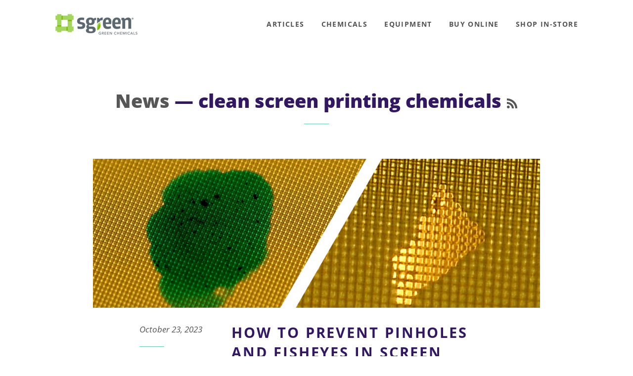

--- FILE ---
content_type: text/html; charset=utf-8
request_url: https://www.sgreenchem.com/blogs/news/tagged/clean-screen-printing-chemicals
body_size: 13809
content:
<!doctype html>
<html class="no-js" lang="en">
<head>

  <!-- Basic page needs ================================================== -->
  <meta charset="utf-8">
  <meta http-equiv="X-UA-Compatible" content="IE=edge,chrome=1">

  

  <!-- Title and description ================================================== -->
  <title>
  News &ndash; Tagged &quot;clean screen printing chemicals&quot; &ndash; Sgreen Chemicals
  </title>

  

  <!-- Helpers ================================================== -->
  <!-- /snippets/social-meta-tags.liquid -->




<meta property="og:site_name" content="Sgreen Chemicals">
<meta property="og:url" content="https://www.sgreenchem.com/blogs/news/tagged/clean-screen-printing-chemicals">
<meta property="og:title" content="News">
<meta property="og:type" content="website">
<meta property="og:description" content="Sgreen Chemicals">





<meta name="twitter:card" content="summary_large_image">
<meta name="twitter:title" content="News">
<meta name="twitter:description" content="Sgreen Chemicals">

  <link rel="canonical" href="https://www.sgreenchem.com/blogs/news/tagged/clean-screen-printing-chemicals">
  <meta name="viewport" content="width=device-width,initial-scale=1,shrink-to-fit=no">
  <meta name="theme-color" content="#7737bd">

  <!-- CSS ================================================== -->
  <link href="//www.sgreenchem.com/cdn/shop/t/2/assets/timber.scss.css?v=160250212998535708131759259862" rel="stylesheet" type="text/css" media="all" />
  <link href="//www.sgreenchem.com/cdn/shop/t/2/assets/theme.scss.css?v=149697866958601842251759259862" rel="stylesheet" type="text/css" media="all" />

  <!-- Sections ================================================== -->
  <script>
    window.theme = window.theme || {};
    theme.strings = {
      zoomClose: "Close (Esc)",
      zoomPrev: "Previous (Left arrow key)",
      zoomNext: "Next (Right arrow key)",
      moneyFormat: "${{amount}}",
      addressError: "Error looking up that address",
      addressNoResults: "No results for that address",
      addressQueryLimit: "You have exceeded the Google API usage limit. Consider upgrading to a \u003ca href=\"https:\/\/developers.google.com\/maps\/premium\/usage-limits\"\u003ePremium Plan\u003c\/a\u003e.",
      authError: "There was a problem authenticating your Google Maps account.",
      cartEmpty: "Your cart is currently empty.",
      cartCookie: "Enable cookies to use the shopping cart",
      cartSavings: "You're saving [savings]"
    };
    theme.settings = {
      cartType: "drawer",
      gridType: "collage"
    };
  </script>

  <script src="//www.sgreenchem.com/cdn/shop/t/2/assets/jquery-2.2.3.min.js?v=58211863146907186831580767549" type="text/javascript"></script>

  <script src="//www.sgreenchem.com/cdn/shop/t/2/assets/lazysizes.min.js?v=155223123402716617051580767549" async="async"></script>

  <script src="//www.sgreenchem.com/cdn/shop/t/2/assets/theme.js?v=105979481837072434261581028326" defer="defer"></script>

  <!-- Header hook for plugins ================================================== -->
  <script>window.performance && window.performance.mark && window.performance.mark('shopify.content_for_header.start');</script><meta id="shopify-digital-wallet" name="shopify-digital-wallet" content="/31357370412/digital_wallets/dialog">
<meta name="shopify-checkout-api-token" content="851798b09555d0d84dc2fc196fd23a87">
<meta id="in-context-paypal-metadata" data-shop-id="31357370412" data-venmo-supported="true" data-environment="production" data-locale="en_US" data-paypal-v4="true" data-currency="USD">
<link rel="alternate" type="application/atom+xml" title="Feed" href="/blogs/news/tagged/clean-screen-printing-chemicals.atom" />
<link rel="next" href="/blogs/news/tagged/clean-screen-printing-chemicals?page=2">
<script async="async" src="/checkouts/internal/preloads.js?locale=en-US"></script>
<script id="shopify-features" type="application/json">{"accessToken":"851798b09555d0d84dc2fc196fd23a87","betas":["rich-media-storefront-analytics"],"domain":"www.sgreenchem.com","predictiveSearch":true,"shopId":31357370412,"locale":"en"}</script>
<script>var Shopify = Shopify || {};
Shopify.shop = "sgreenchem.myshopify.com";
Shopify.locale = "en";
Shopify.currency = {"active":"USD","rate":"1.0"};
Shopify.country = "US";
Shopify.theme = {"name":"Brooklyn","id":85758771244,"schema_name":"Brooklyn","schema_version":"15.2.4","theme_store_id":730,"role":"main"};
Shopify.theme.handle = "null";
Shopify.theme.style = {"id":null,"handle":null};
Shopify.cdnHost = "www.sgreenchem.com/cdn";
Shopify.routes = Shopify.routes || {};
Shopify.routes.root = "/";</script>
<script type="module">!function(o){(o.Shopify=o.Shopify||{}).modules=!0}(window);</script>
<script>!function(o){function n(){var o=[];function n(){o.push(Array.prototype.slice.apply(arguments))}return n.q=o,n}var t=o.Shopify=o.Shopify||{};t.loadFeatures=n(),t.autoloadFeatures=n()}(window);</script>
<script id="shop-js-analytics" type="application/json">{"pageType":"blog"}</script>
<script defer="defer" async type="module" src="//www.sgreenchem.com/cdn/shopifycloud/shop-js/modules/v2/client.init-shop-cart-sync_DtuiiIyl.en.esm.js"></script>
<script defer="defer" async type="module" src="//www.sgreenchem.com/cdn/shopifycloud/shop-js/modules/v2/chunk.common_CUHEfi5Q.esm.js"></script>
<script type="module">
  await import("//www.sgreenchem.com/cdn/shopifycloud/shop-js/modules/v2/client.init-shop-cart-sync_DtuiiIyl.en.esm.js");
await import("//www.sgreenchem.com/cdn/shopifycloud/shop-js/modules/v2/chunk.common_CUHEfi5Q.esm.js");

  window.Shopify.SignInWithShop?.initShopCartSync?.({"fedCMEnabled":true,"windoidEnabled":true});

</script>
<script>(function() {
  var isLoaded = false;
  function asyncLoad() {
    if (isLoaded) return;
    isLoaded = true;
    var urls = ["\/\/cdn.shopify.com\/s\/files\/1\/0875\/2064\/files\/easyslider-1.0.0.js?shop=sgreenchem.myshopify.com"];
    for (var i = 0; i < urls.length; i++) {
      var s = document.createElement('script');
      s.type = 'text/javascript';
      s.async = true;
      s.src = urls[i];
      var x = document.getElementsByTagName('script')[0];
      x.parentNode.insertBefore(s, x);
    }
  };
  if(window.attachEvent) {
    window.attachEvent('onload', asyncLoad);
  } else {
    window.addEventListener('load', asyncLoad, false);
  }
})();</script>
<script id="__st">var __st={"a":31357370412,"offset":-28800,"reqid":"9ac7b92e-e002-4937-9727-7869d856876c-1766482062","pageurl":"www.sgreenchem.com\/blogs\/news\/tagged\/clean-screen-printing-chemicals","s":"blogs-54080471084","u":"f5368eb748e6","p":"blog","rtyp":"blog","rid":54080471084};</script>
<script>window.ShopifyPaypalV4VisibilityTracking = true;</script>
<script id="captcha-bootstrap">!function(){'use strict';const t='contact',e='account',n='new_comment',o=[[t,t],['blogs',n],['comments',n],[t,'customer']],c=[[e,'customer_login'],[e,'guest_login'],[e,'recover_customer_password'],[e,'create_customer']],r=t=>t.map((([t,e])=>`form[action*='/${t}']:not([data-nocaptcha='true']) input[name='form_type'][value='${e}']`)).join(','),a=t=>()=>t?[...document.querySelectorAll(t)].map((t=>t.form)):[];function s(){const t=[...o],e=r(t);return a(e)}const i='password',u='form_key',d=['recaptcha-v3-token','g-recaptcha-response','h-captcha-response',i],f=()=>{try{return window.sessionStorage}catch{return}},m='__shopify_v',_=t=>t.elements[u];function p(t,e,n=!1){try{const o=window.sessionStorage,c=JSON.parse(o.getItem(e)),{data:r}=function(t){const{data:e,action:n}=t;return t[m]||n?{data:e,action:n}:{data:t,action:n}}(c);for(const[e,n]of Object.entries(r))t.elements[e]&&(t.elements[e].value=n);n&&o.removeItem(e)}catch(o){console.error('form repopulation failed',{error:o})}}const l='form_type',E='cptcha';function T(t){t.dataset[E]=!0}const w=window,h=w.document,L='Shopify',v='ce_forms',y='captcha';let A=!1;((t,e)=>{const n=(g='f06e6c50-85a8-45c8-87d0-21a2b65856fe',I='https://cdn.shopify.com/shopifycloud/storefront-forms-hcaptcha/ce_storefront_forms_captcha_hcaptcha.v1.5.2.iife.js',D={infoText:'Protected by hCaptcha',privacyText:'Privacy',termsText:'Terms'},(t,e,n)=>{const o=w[L][v],c=o.bindForm;if(c)return c(t,g,e,D).then(n);var r;o.q.push([[t,g,e,D],n]),r=I,A||(h.body.append(Object.assign(h.createElement('script'),{id:'captcha-provider',async:!0,src:r})),A=!0)});var g,I,D;w[L]=w[L]||{},w[L][v]=w[L][v]||{},w[L][v].q=[],w[L][y]=w[L][y]||{},w[L][y].protect=function(t,e){n(t,void 0,e),T(t)},Object.freeze(w[L][y]),function(t,e,n,w,h,L){const[v,y,A,g]=function(t,e,n){const i=e?o:[],u=t?c:[],d=[...i,...u],f=r(d),m=r(i),_=r(d.filter((([t,e])=>n.includes(e))));return[a(f),a(m),a(_),s()]}(w,h,L),I=t=>{const e=t.target;return e instanceof HTMLFormElement?e:e&&e.form},D=t=>v().includes(t);t.addEventListener('submit',(t=>{const e=I(t);if(!e)return;const n=D(e)&&!e.dataset.hcaptchaBound&&!e.dataset.recaptchaBound,o=_(e),c=g().includes(e)&&(!o||!o.value);(n||c)&&t.preventDefault(),c&&!n&&(function(t){try{if(!f())return;!function(t){const e=f();if(!e)return;const n=_(t);if(!n)return;const o=n.value;o&&e.removeItem(o)}(t);const e=Array.from(Array(32),(()=>Math.random().toString(36)[2])).join('');!function(t,e){_(t)||t.append(Object.assign(document.createElement('input'),{type:'hidden',name:u})),t.elements[u].value=e}(t,e),function(t,e){const n=f();if(!n)return;const o=[...t.querySelectorAll(`input[type='${i}']`)].map((({name:t})=>t)),c=[...d,...o],r={};for(const[a,s]of new FormData(t).entries())c.includes(a)||(r[a]=s);n.setItem(e,JSON.stringify({[m]:1,action:t.action,data:r}))}(t,e)}catch(e){console.error('failed to persist form',e)}}(e),e.submit())}));const S=(t,e)=>{t&&!t.dataset[E]&&(n(t,e.some((e=>e===t))),T(t))};for(const o of['focusin','change'])t.addEventListener(o,(t=>{const e=I(t);D(e)&&S(e,y())}));const B=e.get('form_key'),M=e.get(l),P=B&&M;t.addEventListener('DOMContentLoaded',(()=>{const t=y();if(P)for(const e of t)e.elements[l].value===M&&p(e,B);[...new Set([...A(),...v().filter((t=>'true'===t.dataset.shopifyCaptcha))])].forEach((e=>S(e,t)))}))}(h,new URLSearchParams(w.location.search),n,t,e,['guest_login'])})(!0,!0)}();</script>
<script integrity="sha256-4kQ18oKyAcykRKYeNunJcIwy7WH5gtpwJnB7kiuLZ1E=" data-source-attribution="shopify.loadfeatures" defer="defer" src="//www.sgreenchem.com/cdn/shopifycloud/storefront/assets/storefront/load_feature-a0a9edcb.js" crossorigin="anonymous"></script>
<script data-source-attribution="shopify.dynamic_checkout.dynamic.init">var Shopify=Shopify||{};Shopify.PaymentButton=Shopify.PaymentButton||{isStorefrontPortableWallets:!0,init:function(){window.Shopify.PaymentButton.init=function(){};var t=document.createElement("script");t.src="https://www.sgreenchem.com/cdn/shopifycloud/portable-wallets/latest/portable-wallets.en.js",t.type="module",document.head.appendChild(t)}};
</script>
<script data-source-attribution="shopify.dynamic_checkout.buyer_consent">
  function portableWalletsHideBuyerConsent(e){var t=document.getElementById("shopify-buyer-consent"),n=document.getElementById("shopify-subscription-policy-button");t&&n&&(t.classList.add("hidden"),t.setAttribute("aria-hidden","true"),n.removeEventListener("click",e))}function portableWalletsShowBuyerConsent(e){var t=document.getElementById("shopify-buyer-consent"),n=document.getElementById("shopify-subscription-policy-button");t&&n&&(t.classList.remove("hidden"),t.removeAttribute("aria-hidden"),n.addEventListener("click",e))}window.Shopify?.PaymentButton&&(window.Shopify.PaymentButton.hideBuyerConsent=portableWalletsHideBuyerConsent,window.Shopify.PaymentButton.showBuyerConsent=portableWalletsShowBuyerConsent);
</script>
<script data-source-attribution="shopify.dynamic_checkout.cart.bootstrap">document.addEventListener("DOMContentLoaded",(function(){function t(){return document.querySelector("shopify-accelerated-checkout-cart, shopify-accelerated-checkout")}if(t())Shopify.PaymentButton.init();else{new MutationObserver((function(e,n){t()&&(Shopify.PaymentButton.init(),n.disconnect())})).observe(document.body,{childList:!0,subtree:!0})}}));
</script>
<link id="shopify-accelerated-checkout-styles" rel="stylesheet" media="screen" href="https://www.sgreenchem.com/cdn/shopifycloud/portable-wallets/latest/accelerated-checkout-backwards-compat.css" crossorigin="anonymous">
<style id="shopify-accelerated-checkout-cart">
        #shopify-buyer-consent {
  margin-top: 1em;
  display: inline-block;
  width: 100%;
}

#shopify-buyer-consent.hidden {
  display: none;
}

#shopify-subscription-policy-button {
  background: none;
  border: none;
  padding: 0;
  text-decoration: underline;
  font-size: inherit;
  cursor: pointer;
}

#shopify-subscription-policy-button::before {
  box-shadow: none;
}

      </style>

<script>window.performance && window.performance.mark && window.performance.mark('shopify.content_for_header.end');</script>

  <script src="//www.sgreenchem.com/cdn/shop/t/2/assets/modernizr.min.js?v=21391054748206432451580767550" type="text/javascript"></script>

  
  
<!-- Google Tag Manager -->
<script>(function(w,d,s,l,i){w[l]=w[l]||[];w[l].push({'gtm.start':
new Date().getTime(),event:'gtm.js'});var f=d.getElementsByTagName(s)[0],
j=d.createElement(s),dl=l!='dataLayer'?'&l='+l:'';j.async=true;j.src=
'https://www.googletagmanager.com/gtm.js?id='+i+dl;f.parentNode.insertBefore(j,f);
})(window,document,'script','dataLayer','GTM-P6ZG7XT');</script>
<!-- End Google Tag Manager -->
  
<meta property="og:image" content="https://cdn.shopify.com/s/files/1/0313/5737/0412/files/sgreen-logo.png?height=628&pad_color=ffffff&v=1613737094&width=1200" />
<meta property="og:image:secure_url" content="https://cdn.shopify.com/s/files/1/0313/5737/0412/files/sgreen-logo.png?height=628&pad_color=ffffff&v=1613737094&width=1200" />
<meta property="og:image:width" content="1200" />
<meta property="og:image:height" content="628" />
<link href="https://monorail-edge.shopifysvc.com" rel="dns-prefetch">
<script>(function(){if ("sendBeacon" in navigator && "performance" in window) {try {var session_token_from_headers = performance.getEntriesByType('navigation')[0].serverTiming.find(x => x.name == '_s').description;} catch {var session_token_from_headers = undefined;}var session_cookie_matches = document.cookie.match(/_shopify_s=([^;]*)/);var session_token_from_cookie = session_cookie_matches && session_cookie_matches.length === 2 ? session_cookie_matches[1] : "";var session_token = session_token_from_headers || session_token_from_cookie || "";function handle_abandonment_event(e) {var entries = performance.getEntries().filter(function(entry) {return /monorail-edge.shopifysvc.com/.test(entry.name);});if (!window.abandonment_tracked && entries.length === 0) {window.abandonment_tracked = true;var currentMs = Date.now();var navigation_start = performance.timing.navigationStart;var payload = {shop_id: 31357370412,url: window.location.href,navigation_start,duration: currentMs - navigation_start,session_token,page_type: "blog"};window.navigator.sendBeacon("https://monorail-edge.shopifysvc.com/v1/produce", JSON.stringify({schema_id: "online_store_buyer_site_abandonment/1.1",payload: payload,metadata: {event_created_at_ms: currentMs,event_sent_at_ms: currentMs}}));}}window.addEventListener('pagehide', handle_abandonment_event);}}());</script>
<script id="web-pixels-manager-setup">(function e(e,d,r,n,o){if(void 0===o&&(o={}),!Boolean(null===(a=null===(i=window.Shopify)||void 0===i?void 0:i.analytics)||void 0===a?void 0:a.replayQueue)){var i,a;window.Shopify=window.Shopify||{};var t=window.Shopify;t.analytics=t.analytics||{};var s=t.analytics;s.replayQueue=[],s.publish=function(e,d,r){return s.replayQueue.push([e,d,r]),!0};try{self.performance.mark("wpm:start")}catch(e){}var l=function(){var e={modern:/Edge?\/(1{2}[4-9]|1[2-9]\d|[2-9]\d{2}|\d{4,})\.\d+(\.\d+|)|Firefox\/(1{2}[4-9]|1[2-9]\d|[2-9]\d{2}|\d{4,})\.\d+(\.\d+|)|Chrom(ium|e)\/(9{2}|\d{3,})\.\d+(\.\d+|)|(Maci|X1{2}).+ Version\/(15\.\d+|(1[6-9]|[2-9]\d|\d{3,})\.\d+)([,.]\d+|)( \(\w+\)|)( Mobile\/\w+|) Safari\/|Chrome.+OPR\/(9{2}|\d{3,})\.\d+\.\d+|(CPU[ +]OS|iPhone[ +]OS|CPU[ +]iPhone|CPU IPhone OS|CPU iPad OS)[ +]+(15[._]\d+|(1[6-9]|[2-9]\d|\d{3,})[._]\d+)([._]\d+|)|Android:?[ /-](13[3-9]|1[4-9]\d|[2-9]\d{2}|\d{4,})(\.\d+|)(\.\d+|)|Android.+Firefox\/(13[5-9]|1[4-9]\d|[2-9]\d{2}|\d{4,})\.\d+(\.\d+|)|Android.+Chrom(ium|e)\/(13[3-9]|1[4-9]\d|[2-9]\d{2}|\d{4,})\.\d+(\.\d+|)|SamsungBrowser\/([2-9]\d|\d{3,})\.\d+/,legacy:/Edge?\/(1[6-9]|[2-9]\d|\d{3,})\.\d+(\.\d+|)|Firefox\/(5[4-9]|[6-9]\d|\d{3,})\.\d+(\.\d+|)|Chrom(ium|e)\/(5[1-9]|[6-9]\d|\d{3,})\.\d+(\.\d+|)([\d.]+$|.*Safari\/(?![\d.]+ Edge\/[\d.]+$))|(Maci|X1{2}).+ Version\/(10\.\d+|(1[1-9]|[2-9]\d|\d{3,})\.\d+)([,.]\d+|)( \(\w+\)|)( Mobile\/\w+|) Safari\/|Chrome.+OPR\/(3[89]|[4-9]\d|\d{3,})\.\d+\.\d+|(CPU[ +]OS|iPhone[ +]OS|CPU[ +]iPhone|CPU IPhone OS|CPU iPad OS)[ +]+(10[._]\d+|(1[1-9]|[2-9]\d|\d{3,})[._]\d+)([._]\d+|)|Android:?[ /-](13[3-9]|1[4-9]\d|[2-9]\d{2}|\d{4,})(\.\d+|)(\.\d+|)|Mobile Safari.+OPR\/([89]\d|\d{3,})\.\d+\.\d+|Android.+Firefox\/(13[5-9]|1[4-9]\d|[2-9]\d{2}|\d{4,})\.\d+(\.\d+|)|Android.+Chrom(ium|e)\/(13[3-9]|1[4-9]\d|[2-9]\d{2}|\d{4,})\.\d+(\.\d+|)|Android.+(UC? ?Browser|UCWEB|U3)[ /]?(15\.([5-9]|\d{2,})|(1[6-9]|[2-9]\d|\d{3,})\.\d+)\.\d+|SamsungBrowser\/(5\.\d+|([6-9]|\d{2,})\.\d+)|Android.+MQ{2}Browser\/(14(\.(9|\d{2,})|)|(1[5-9]|[2-9]\d|\d{3,})(\.\d+|))(\.\d+|)|K[Aa][Ii]OS\/(3\.\d+|([4-9]|\d{2,})\.\d+)(\.\d+|)/},d=e.modern,r=e.legacy,n=navigator.userAgent;return n.match(d)?"modern":n.match(r)?"legacy":"unknown"}(),u="modern"===l?"modern":"legacy",c=(null!=n?n:{modern:"",legacy:""})[u],f=function(e){return[e.baseUrl,"/wpm","/b",e.hashVersion,"modern"===e.buildTarget?"m":"l",".js"].join("")}({baseUrl:d,hashVersion:r,buildTarget:u}),m=function(e){var d=e.version,r=e.bundleTarget,n=e.surface,o=e.pageUrl,i=e.monorailEndpoint;return{emit:function(e){var a=e.status,t=e.errorMsg,s=(new Date).getTime(),l=JSON.stringify({metadata:{event_sent_at_ms:s},events:[{schema_id:"web_pixels_manager_load/3.1",payload:{version:d,bundle_target:r,page_url:o,status:a,surface:n,error_msg:t},metadata:{event_created_at_ms:s}}]});if(!i)return console&&console.warn&&console.warn("[Web Pixels Manager] No Monorail endpoint provided, skipping logging."),!1;try{return self.navigator.sendBeacon.bind(self.navigator)(i,l)}catch(e){}var u=new XMLHttpRequest;try{return u.open("POST",i,!0),u.setRequestHeader("Content-Type","text/plain"),u.send(l),!0}catch(e){return console&&console.warn&&console.warn("[Web Pixels Manager] Got an unhandled error while logging to Monorail."),!1}}}}({version:r,bundleTarget:l,surface:e.surface,pageUrl:self.location.href,monorailEndpoint:e.monorailEndpoint});try{o.browserTarget=l,function(e){var d=e.src,r=e.async,n=void 0===r||r,o=e.onload,i=e.onerror,a=e.sri,t=e.scriptDataAttributes,s=void 0===t?{}:t,l=document.createElement("script"),u=document.querySelector("head"),c=document.querySelector("body");if(l.async=n,l.src=d,a&&(l.integrity=a,l.crossOrigin="anonymous"),s)for(var f in s)if(Object.prototype.hasOwnProperty.call(s,f))try{l.dataset[f]=s[f]}catch(e){}if(o&&l.addEventListener("load",o),i&&l.addEventListener("error",i),u)u.appendChild(l);else{if(!c)throw new Error("Did not find a head or body element to append the script");c.appendChild(l)}}({src:f,async:!0,onload:function(){if(!function(){var e,d;return Boolean(null===(d=null===(e=window.Shopify)||void 0===e?void 0:e.analytics)||void 0===d?void 0:d.initialized)}()){var d=window.webPixelsManager.init(e)||void 0;if(d){var r=window.Shopify.analytics;r.replayQueue.forEach((function(e){var r=e[0],n=e[1],o=e[2];d.publishCustomEvent(r,n,o)})),r.replayQueue=[],r.publish=d.publishCustomEvent,r.visitor=d.visitor,r.initialized=!0}}},onerror:function(){return m.emit({status:"failed",errorMsg:"".concat(f," has failed to load")})},sri:function(e){var d=/^sha384-[A-Za-z0-9+/=]+$/;return"string"==typeof e&&d.test(e)}(c)?c:"",scriptDataAttributes:o}),m.emit({status:"loading"})}catch(e){m.emit({status:"failed",errorMsg:(null==e?void 0:e.message)||"Unknown error"})}}})({shopId: 31357370412,storefrontBaseUrl: "https://www.sgreenchem.com",extensionsBaseUrl: "https://extensions.shopifycdn.com/cdn/shopifycloud/web-pixels-manager",monorailEndpoint: "https://monorail-edge.shopifysvc.com/unstable/produce_batch",surface: "storefront-renderer",enabledBetaFlags: ["2dca8a86"],webPixelsConfigList: [{"id":"91717822","eventPayloadVersion":"v1","runtimeContext":"LAX","scriptVersion":"1","type":"CUSTOM","privacyPurposes":["ANALYTICS"],"name":"Google Analytics tag (migrated)"},{"id":"shopify-app-pixel","configuration":"{}","eventPayloadVersion":"v1","runtimeContext":"STRICT","scriptVersion":"0450","apiClientId":"shopify-pixel","type":"APP","privacyPurposes":["ANALYTICS","MARKETING"]},{"id":"shopify-custom-pixel","eventPayloadVersion":"v1","runtimeContext":"LAX","scriptVersion":"0450","apiClientId":"shopify-pixel","type":"CUSTOM","privacyPurposes":["ANALYTICS","MARKETING"]}],isMerchantRequest: false,initData: {"shop":{"name":"Sgreen Chemicals","paymentSettings":{"currencyCode":"USD"},"myshopifyDomain":"sgreenchem.myshopify.com","countryCode":"US","storefrontUrl":"https:\/\/www.sgreenchem.com"},"customer":null,"cart":null,"checkout":null,"productVariants":[],"purchasingCompany":null},},"https://www.sgreenchem.com/cdn","1e666a24w2e65f183p6464de52mb8aad81d",{"modern":"","legacy":""},{"shopId":"31357370412","storefrontBaseUrl":"https:\/\/www.sgreenchem.com","extensionBaseUrl":"https:\/\/extensions.shopifycdn.com\/cdn\/shopifycloud\/web-pixels-manager","surface":"storefront-renderer","enabledBetaFlags":"[\"2dca8a86\"]","isMerchantRequest":"false","hashVersion":"1e666a24w2e65f183p6464de52mb8aad81d","publish":"custom","events":"[[\"page_viewed\",{}]]"});</script><script>
  window.ShopifyAnalytics = window.ShopifyAnalytics || {};
  window.ShopifyAnalytics.meta = window.ShopifyAnalytics.meta || {};
  window.ShopifyAnalytics.meta.currency = 'USD';
  var meta = {"page":{"pageType":"blog","resourceType":"blog","resourceId":54080471084,"requestId":"9ac7b92e-e002-4937-9727-7869d856876c-1766482062"}};
  for (var attr in meta) {
    window.ShopifyAnalytics.meta[attr] = meta[attr];
  }
</script>
<script class="analytics">
  (function () {
    var customDocumentWrite = function(content) {
      var jquery = null;

      if (window.jQuery) {
        jquery = window.jQuery;
      } else if (window.Checkout && window.Checkout.$) {
        jquery = window.Checkout.$;
      }

      if (jquery) {
        jquery('body').append(content);
      }
    };

    var hasLoggedConversion = function(token) {
      if (token) {
        return document.cookie.indexOf('loggedConversion=' + token) !== -1;
      }
      return false;
    }

    var setCookieIfConversion = function(token) {
      if (token) {
        var twoMonthsFromNow = new Date(Date.now());
        twoMonthsFromNow.setMonth(twoMonthsFromNow.getMonth() + 2);

        document.cookie = 'loggedConversion=' + token + '; expires=' + twoMonthsFromNow;
      }
    }

    var trekkie = window.ShopifyAnalytics.lib = window.trekkie = window.trekkie || [];
    if (trekkie.integrations) {
      return;
    }
    trekkie.methods = [
      'identify',
      'page',
      'ready',
      'track',
      'trackForm',
      'trackLink'
    ];
    trekkie.factory = function(method) {
      return function() {
        var args = Array.prototype.slice.call(arguments);
        args.unshift(method);
        trekkie.push(args);
        return trekkie;
      };
    };
    for (var i = 0; i < trekkie.methods.length; i++) {
      var key = trekkie.methods[i];
      trekkie[key] = trekkie.factory(key);
    }
    trekkie.load = function(config) {
      trekkie.config = config || {};
      trekkie.config.initialDocumentCookie = document.cookie;
      var first = document.getElementsByTagName('script')[0];
      var script = document.createElement('script');
      script.type = 'text/javascript';
      script.onerror = function(e) {
        var scriptFallback = document.createElement('script');
        scriptFallback.type = 'text/javascript';
        scriptFallback.onerror = function(error) {
                var Monorail = {
      produce: function produce(monorailDomain, schemaId, payload) {
        var currentMs = new Date().getTime();
        var event = {
          schema_id: schemaId,
          payload: payload,
          metadata: {
            event_created_at_ms: currentMs,
            event_sent_at_ms: currentMs
          }
        };
        return Monorail.sendRequest("https://" + monorailDomain + "/v1/produce", JSON.stringify(event));
      },
      sendRequest: function sendRequest(endpointUrl, payload) {
        // Try the sendBeacon API
        if (window && window.navigator && typeof window.navigator.sendBeacon === 'function' && typeof window.Blob === 'function' && !Monorail.isIos12()) {
          var blobData = new window.Blob([payload], {
            type: 'text/plain'
          });

          if (window.navigator.sendBeacon(endpointUrl, blobData)) {
            return true;
          } // sendBeacon was not successful

        } // XHR beacon

        var xhr = new XMLHttpRequest();

        try {
          xhr.open('POST', endpointUrl);
          xhr.setRequestHeader('Content-Type', 'text/plain');
          xhr.send(payload);
        } catch (e) {
          console.log(e);
        }

        return false;
      },
      isIos12: function isIos12() {
        return window.navigator.userAgent.lastIndexOf('iPhone; CPU iPhone OS 12_') !== -1 || window.navigator.userAgent.lastIndexOf('iPad; CPU OS 12_') !== -1;
      }
    };
    Monorail.produce('monorail-edge.shopifysvc.com',
      'trekkie_storefront_load_errors/1.1',
      {shop_id: 31357370412,
      theme_id: 85758771244,
      app_name: "storefront",
      context_url: window.location.href,
      source_url: "//www.sgreenchem.com/cdn/s/trekkie.storefront.8f32c7f0b513e73f3235c26245676203e1209161.min.js"});

        };
        scriptFallback.async = true;
        scriptFallback.src = '//www.sgreenchem.com/cdn/s/trekkie.storefront.8f32c7f0b513e73f3235c26245676203e1209161.min.js';
        first.parentNode.insertBefore(scriptFallback, first);
      };
      script.async = true;
      script.src = '//www.sgreenchem.com/cdn/s/trekkie.storefront.8f32c7f0b513e73f3235c26245676203e1209161.min.js';
      first.parentNode.insertBefore(script, first);
    };
    trekkie.load(
      {"Trekkie":{"appName":"storefront","development":false,"defaultAttributes":{"shopId":31357370412,"isMerchantRequest":null,"themeId":85758771244,"themeCityHash":"14195015087952259336","contentLanguage":"en","currency":"USD","eventMetadataId":"aafe663e-3e38-4f7b-909a-8270858afa56"},"isServerSideCookieWritingEnabled":true,"monorailRegion":"shop_domain","enabledBetaFlags":["65f19447"]},"Session Attribution":{},"S2S":{"facebookCapiEnabled":false,"source":"trekkie-storefront-renderer","apiClientId":580111}}
    );

    var loaded = false;
    trekkie.ready(function() {
      if (loaded) return;
      loaded = true;

      window.ShopifyAnalytics.lib = window.trekkie;

      var originalDocumentWrite = document.write;
      document.write = customDocumentWrite;
      try { window.ShopifyAnalytics.merchantGoogleAnalytics.call(this); } catch(error) {};
      document.write = originalDocumentWrite;

      window.ShopifyAnalytics.lib.page(null,{"pageType":"blog","resourceType":"blog","resourceId":54080471084,"requestId":"9ac7b92e-e002-4937-9727-7869d856876c-1766482062","shopifyEmitted":true});

      var match = window.location.pathname.match(/checkouts\/(.+)\/(thank_you|post_purchase)/)
      var token = match? match[1]: undefined;
      if (!hasLoggedConversion(token)) {
        setCookieIfConversion(token);
        
      }
    });


        var eventsListenerScript = document.createElement('script');
        eventsListenerScript.async = true;
        eventsListenerScript.src = "//www.sgreenchem.com/cdn/shopifycloud/storefront/assets/shop_events_listener-3da45d37.js";
        document.getElementsByTagName('head')[0].appendChild(eventsListenerScript);

})();</script>
  <script>
  if (!window.ga || (window.ga && typeof window.ga !== 'function')) {
    window.ga = function ga() {
      (window.ga.q = window.ga.q || []).push(arguments);
      if (window.Shopify && window.Shopify.analytics && typeof window.Shopify.analytics.publish === 'function') {
        window.Shopify.analytics.publish("ga_stub_called", {}, {sendTo: "google_osp_migration"});
      }
      console.error("Shopify's Google Analytics stub called with:", Array.from(arguments), "\nSee https://help.shopify.com/manual/promoting-marketing/pixels/pixel-migration#google for more information.");
    };
    if (window.Shopify && window.Shopify.analytics && typeof window.Shopify.analytics.publish === 'function') {
      window.Shopify.analytics.publish("ga_stub_initialized", {}, {sendTo: "google_osp_migration"});
    }
  }
</script>
<script
  defer
  src="https://www.sgreenchem.com/cdn/shopifycloud/perf-kit/shopify-perf-kit-2.1.2.min.js"
  data-application="storefront-renderer"
  data-shop-id="31357370412"
  data-render-region="gcp-us-central1"
  data-page-type="blog"
  data-theme-instance-id="85758771244"
  data-theme-name="Brooklyn"
  data-theme-version="15.2.4"
  data-monorail-region="shop_domain"
  data-resource-timing-sampling-rate="10"
  data-shs="true"
  data-shs-beacon="true"
  data-shs-export-with-fetch="true"
  data-shs-logs-sample-rate="1"
  data-shs-beacon-endpoint="https://www.sgreenchem.com/api/collect"
></script>
</head>


<body id="news" class="template-blog">

  <div id="shopify-section-header" class="shopify-section"><style data-shopify>
  
.header-wrapper .site-nav__link,
  .header-wrapper .site-header__logo a,
  .header-wrapper .site-nav__dropdown-link,
  .header-wrapper .site-nav--has-dropdown > a.nav-focus,
  .header-wrapper .site-nav--has-dropdown.nav-hover > a,
  .header-wrapper .site-nav--has-dropdown:hover > a {
    color: #525252;
  }

  .header-wrapper .site-header__logo a:hover,
  .header-wrapper .site-header__logo a:focus,
  .header-wrapper .site-nav__link:hover,
  .header-wrapper .site-nav__link:focus,
  .header-wrapper .site-nav--has-dropdown a:hover,
  .header-wrapper .site-nav--has-dropdown > a.nav-focus:hover,
  .header-wrapper .site-nav--has-dropdown > a.nav-focus:focus,
  .header-wrapper .site-nav--has-dropdown .site-nav__link:hover,
  .header-wrapper .site-nav--has-dropdown .site-nav__link:focus,
  .header-wrapper .site-nav--has-dropdown.nav-hover > a:hover,
  .header-wrapper .site-nav__dropdown a:focus {
    color: rgba(82, 82, 82, 0.75);
  }

  .header-wrapper .burger-icon,
  .header-wrapper .site-nav--has-dropdown:hover > a:before,
  .header-wrapper .site-nav--has-dropdown > a.nav-focus:before,
  .header-wrapper .site-nav--has-dropdown.nav-hover > a:before {
    background: #525252;
  }

  .header-wrapper .site-nav__link:hover .burger-icon {
    background: rgba(82, 82, 82, 0.75);
  }

  .site-header__logo img {
    max-width: 200px;
  }

  @media screen and (max-width: 768px) {
    .site-header__logo img {
      max-width: 100%;
    }
  }</style><div data-section-id="header" data-section-type="header-section" data-template="blog">
  <div id="NavDrawer" class="drawer drawer--left">
      <div class="drawer__inner drawer-left__inner">

    

    <ul class="mobile-nav">
      
        

          <li class="mobile-nav__item">
            <a
              href="/blogs/news"
              class="mobile-nav__link"
              aria-current="page">
                Articles
            </a>
          </li>

        
      
        

          <li class="mobile-nav__item">
            <a
              href="/collections/chemicals"
              class="mobile-nav__link"
              >
                Chemicals
            </a>
          </li>

        
      
        

          <li class="mobile-nav__item">
            <a
              href="/collections/equipment"
              class="mobile-nav__link"
              >
                Equipment
            </a>
          </li>

        
      
        

          <li class="mobile-nav__item">
            <a
              href="https://www.screenprinting.com/collections/sgreen-green-chemicals?&utm_source=sgreenchem&utm_medium=referral&utm_campaign=menu"
              class="mobile-nav__link"
              >
                BUY ONLINE
            </a>
          </li>

        
      
        

          <li class="mobile-nav__item">
            <a
              href="/pages/shop-in-store"
              class="mobile-nav__link"
              >
                SHOP IN-STORE
            </a>
          </li>

        
      
      
      <li class="mobile-nav__spacer"></li>

      
      
        
          <li class="mobile-nav__item mobile-nav__item--secondary">
            <a href="https://shopify.com/31357370412/account?locale=en&amp;region_country=US" id="customer_login_link">Log In</a>
          </li>
          <li class="mobile-nav__item mobile-nav__item--secondary">
            <a href="https://shopify.com/31357370412/account?locale=en" id="customer_register_link">Create Account</a>
          </li>
        
      
      
    </ul>
    <!-- //mobile-nav -->
  </div>


  </div>
  <div class="header-container drawer__header-container">
    <div class="header-wrapper" data-header-wrapper>
      

      <header class="site-header" role="banner" data-transparent-header="true">
        <div class="wrapper">
          <div class="grid--full grid--table">
            <div class="grid__item large--hide large--one-sixth one-quarter">
              <div class="site-nav--open site-nav--mobile">
                <button type="button" class="icon-fallback-text site-nav__link site-nav__link--burger js-drawer-open-button-left" aria-controls="NavDrawer">
                  <span class="burger-icon burger-icon--top"></span>
                  <span class="burger-icon burger-icon--mid"></span>
                  <span class="burger-icon burger-icon--bottom"></span>
                  <span class="fallback-text">Site navigation</span>
                </button>
              </div>
            </div>
            <div class="grid__item large--one-third medium-down--one-half">
              
              
                <div class="h1 site-header__logo large--left" itemscope itemtype="http://schema.org/Organization">
              
                                  
                <a href="/" itemprop="url" class="site-header__logo-link">
                  
                    <img class="site-header__logo-image" 
                      
                      
                        src="//www.sgreenchem.com/cdn/shop/files/sgreen-logo_200x.png?v=1613737094" srcset="//www.sgreenchem.com/cdn/shop/files/sgreen-logo_200x.png?v=1613737094 1x, //www.sgreenchem.com/cdn/shop/files/sgreen-logo_200x@2x.png?v=1613737094 2x" alt="Sgreen Chemicals" itemprop="logo"
                      
                      >

                    
                  
                </a>
              
                </div>
              
            </div>
            <nav class="grid__item large--two-thirds large--text-right medium-down--hide" role="navigation">
              
              <!-- begin site-nav -->
              <ul class="site-nav" id="AccessibleNav">
                
                  
                    <li class="site-nav__item site-nav--active">
                      <a
                        href="/blogs/news"
                        class="site-nav__link"
                        data-meganav-type="child"
                        aria-current="page">
                          Articles
                      </a>
                    </li>
                  
                
                  
                    <li class="site-nav__item">
                      <a
                        href="/collections/chemicals"
                        class="site-nav__link"
                        data-meganav-type="child"
                        >
                          Chemicals
                      </a>
                    </li>
                  
                
                  
                    <li class="site-nav__item">
                      <a
                        href="/collections/equipment"
                        class="site-nav__link"
                        data-meganav-type="child"
                        >
                          Equipment
                      </a>
                    </li>
                  
                
                  
                    <li class="site-nav__item">
                      <a
                        href="https://www.screenprinting.com/collections/sgreen-green-chemicals?&utm_source=sgreenchem&utm_medium=referral&utm_campaign=menu"
                        class="site-nav__link"
                        data-meganav-type="child"
                        >
                          BUY ONLINE
                      </a>
                    </li>
                  
                
                  
                    <li class="site-nav__item">
                      <a
                        href="/pages/shop-in-store"
                        class="site-nav__link"
                        data-meganav-type="child"
                        >
                          SHOP IN-STORE
                      </a>
                    </li>
                  
                

                
                
                  <li class="site-nav__item site-nav__expanded-item site-nav__item--compressed">
                    <a class="site-nav__link site-nav__link--icon" href="/account">
                      <span class="icon-fallback-text">
                        <span class="icon icon-customer" aria-hidden="true"></span>
                        <span class="fallback-text">
                          
                            Log In
                          
                        </span>
                      </span>
                    </a>
                  </li>
                

                

                <li class="site-nav__item site-nav__item--compressed">
                  <a href="" class="site-nav__link site-nav__link--icon cart-link js-drawer-open-button-right" aria-controls="CartDrawer">
                    <span class="icon-fallback-text">
                      <span class="icon icon-cart" aria-hidden="true"></span>
                      <span class="fallback-text">Cart</span>
                    </span>
                    <span class="cart-link__bubble"></span>
                  </a>
                </li>

              </ul>
              <!-- //site-nav -->
            </nav>
            <div class="grid__item large--hide one-quarter">
              <div class="site-nav--mobile text-right">
                <a href="" class="site-nav__link cart-link js-drawer-open-button-right" aria-controls="CartDrawer">
                  <span class="icon-fallback-text">
                    <span class="icon icon-cart" aria-hidden="true"></span>
                    <span class="fallback-text">Cart</span>
                  </span>
                  <span class="cart-link__bubble"></span>
                </a>
              </div>
            </div>
          </div>

        </div>
      </header>
    </div>
  </div>
</div>




</div>

  <div id="CartDrawer" class="drawer drawer--right drawer--has-fixed-footer">
    <div class="drawer__fixed-header">
      <div class="drawer__header">
        <div class="drawer__title">Your cart</div>
        <div class="drawer__close">
          <button type="button" class="icon-fallback-text drawer__close-button js-drawer-close">
            <span class="icon icon-x" aria-hidden="true"></span>
            <span class="fallback-text">Close Cart</span>
          </button>
        </div>
      </div>
    </div>
    <div class="drawer__inner">
      <div id="CartContainer" class="drawer__cart"></div>
    </div>
  </div>

  <div id="PageContainer" class="page-container">
    <main class="main-content" role="main">
      
        <div class="wrapper">
      
        <!-- /templates/blog.liquid -->


<div class="grid">

  <div class="grid__item large--five-sixths push--large--one-twelfth">

    <header class="section-header text-center">
      <h1>
        
          <a href="/blogs/news" title="">News</a> &mdash; clean screen printing chemicals
        
        <a href="https://www.sgreenchem.com/blogs/news.atom" class="icon-fallback-text rss-link">
          <span class="icon icon-rss" aria-hidden="true"></span>
          <span class="fallback-text">RSS</span>
        </a>
      </h1>
      <hr class="hr--small">
    </header>

    

      

      <article class="article grid small--text-center">

        
          <div class="grid__item">
            <a class="article__featured-image-link" href="/blogs/news/how-to-prevent-pinholes-and-fisheyes-in-screen-printing">
              <noscript>
                <img src="//www.sgreenchem.com/cdn/shop/articles/SG230017_BLOG_2160x720_V1_2048x2048.jpg?v=1698105078" alt="HOW TO PREVENT PINHOLES AND FISHEYES IN SCREEN PRINTING" />
              </noscript>
              <div class="article__featured-image-wrapper" style="padding-top:33.33333333333333%;">
                
                <img class="article__featured-image lazyload"
                  src="//www.sgreenchem.com/cdn/shop/articles/SG230017_BLOG_2160x720_V1_300x300.jpg?v=1698105078"
                  data-src="//www.sgreenchem.com/cdn/shop/articles/SG230017_BLOG_2160x720_V1_{width}x.jpg?v=1698105078"
                  data-widths="[360, 540, 720, 900, 1080, 1296, 1512, 1728, 2048]"
                  data-aspectratio="3.0"
                  data-sizes="auto"
                  alt="HOW TO PREVENT PINHOLES AND FISHEYES IN SCREEN PRINTING">
              </div>
            </a>
          </div>
        

        <div class="grid__item large--two-tenths push--large--one-tenth">
          <time datetime="2023-10-23T16:51:17Z" class="date">October 23, 2023</time>
          <hr class="hr--small hr--left small--hide">
        </div>
        <div class="grid__item large--six-tenths push--large--one-tenth">
          <h2 class="h3"><a class="article__heading-link" href="/blogs/news/how-to-prevent-pinholes-and-fisheyes-in-screen-printing">HOW TO PREVENT PINHOLES AND FISHEYES IN SCREEN PRINTING</a></h2>
          <div class="rte rte--indented-images">
            In the world of screen printing, nothing disrupts your workflow quite like pinholes and fisheyes. These tiny imperfections on your screen can lead to flawed prints and wasted materials, which no one wants. But don't worry, we've got you covered with some handy tips to avoid these issues and keep your printing process smooth.
          </div>

          <p>
            <a href="/blogs/news/how-to-prevent-pinholes-and-fisheyes-in-screen-printing" class="text-link">Continue reading <span class="icon icon-arrow-right" aria-hidden="true"></span></a>
          </p>

          
            <ul class="tags tags--article inline-list">
              <!-- /snippets/tags-article.liquid -->

  <li>
    <span class="tags__title">Tags:</span>
    
      <a href="/blogs/news/tagged/clean-screen-printing-chemicals" class="text-link">clean screen printing chemicals</a>
    
      <a href="/blogs/news/tagged/degreaser" class="text-link">degreaser</a>
    
      <a href="/blogs/news/tagged/dehazer" class="text-link">dehazer</a>
    
  </li>


            </ul>
          
        </div>
      </article>

      <hr class="hr--clear">

    

      

      <article class="article grid small--text-center">

        
          <div class="grid__item">
            <a class="article__featured-image-link" href="/blogs/news/how-the-sgreen-dunk-tank-revolutionizes-screen-reclamation">
              <noscript>
                <img src="//www.sgreenchem.com/cdn/shop/articles/SG230015_BLOG_2160x720_V1_2048x2048.jpg?v=1696283632" alt="HOW THE SGREEN DUNK TANK REVOLUTIONIZES SCREEN RECLAMATION" />
              </noscript>
              <div class="article__featured-image-wrapper" style="padding-top:33.33333333333333%;">
                
                <img class="article__featured-image lazyload"
                  src="//www.sgreenchem.com/cdn/shop/articles/SG230015_BLOG_2160x720_V1_300x300.jpg?v=1696283632"
                  data-src="//www.sgreenchem.com/cdn/shop/articles/SG230015_BLOG_2160x720_V1_{width}x.jpg?v=1696283632"
                  data-widths="[360, 540, 720, 900, 1080, 1296, 1512, 1728, 2048]"
                  data-aspectratio="3.0"
                  data-sizes="auto"
                  alt="HOW THE SGREEN DUNK TANK REVOLUTIONIZES SCREEN RECLAMATION">
              </div>
            </a>
          </div>
        

        <div class="grid__item large--two-tenths push--large--one-tenth">
          <time datetime="2023-10-02T14:53:51Z" class="date">October 2, 2023</time>
          <hr class="hr--small hr--left small--hide">
        </div>
        <div class="grid__item large--six-tenths push--large--one-tenth">
          <h2 class="h3"><a class="article__heading-link" href="/blogs/news/how-the-sgreen-dunk-tank-revolutionizes-screen-reclamation">HOW THE SGREEN DUNK TANK REVOLUTIONIZES SCREEN RECLAMATION</a></h2>
          <div class="rte rte--indented-images">
            Are you tired of the hassle that comes with screen reclamation? We've got some exciting news that will change your screen printing game forever – introducing the Sgreen® Dunk Tank! 
          </div>

          <p>
            <a href="/blogs/news/how-the-sgreen-dunk-tank-revolutionizes-screen-reclamation" class="text-link">Continue reading <span class="icon icon-arrow-right" aria-hidden="true"></span></a>
          </p>

          
            <ul class="tags tags--article inline-list">
              <!-- /snippets/tags-article.liquid -->

  <li>
    <span class="tags__title">Tags:</span>
    
      <a href="/blogs/news/tagged/clean-screen-printing-chemicals" class="text-link">clean screen printing chemicals</a>
    
      <a href="/blogs/news/tagged/dunk-tank" class="text-link">dunk tank</a>
    
      <a href="/blogs/news/tagged/emulsion-remover" class="text-link">emulsion remover</a>
    
      <a href="/blogs/news/tagged/reclaim" class="text-link">reclaim</a>
    
  </li>


            </ul>
          
        </div>
      </article>

      <hr class="hr--clear">

    

      

      <article class="article grid small--text-center">

        
          <div class="grid__item">
            <a class="article__featured-image-link" href="/blogs/news/what-is-aqua-wash-how-can-screen-printers-use-it-in-water-based-printing">
              <noscript>
                <img src="//www.sgreenchem.com/cdn/shop/articles/SG230012_Aqua-Wash-Deep-Dive_BLOG_2160x720_V1_2048x2048.jpg?v=1686258533" alt="WHAT IS AQUA WASH &amp; HOW CAN SCREEN PRINTERS USE IT IN WATER-BASED PRINTING?" />
              </noscript>
              <div class="article__featured-image-wrapper" style="padding-top:33.33333333333333%;">
                
                <img class="article__featured-image lazyload"
                  src="//www.sgreenchem.com/cdn/shop/articles/SG230012_Aqua-Wash-Deep-Dive_BLOG_2160x720_V1_300x300.jpg?v=1686258533"
                  data-src="//www.sgreenchem.com/cdn/shop/articles/SG230012_Aqua-Wash-Deep-Dive_BLOG_2160x720_V1_{width}x.jpg?v=1686258533"
                  data-widths="[360, 540, 720, 900, 1080, 1296, 1512, 1728, 2048]"
                  data-aspectratio="3.0"
                  data-sizes="auto"
                  alt="WHAT IS AQUA WASH &amp; HOW CAN SCREEN PRINTERS USE IT IN WATER-BASED PRINTING?">
              </div>
            </a>
          </div>
        

        <div class="grid__item large--two-tenths push--large--one-tenth">
          <time datetime="2023-06-09T01:00:01Z" class="date">June 9, 2023</time>
          <hr class="hr--small hr--left small--hide">
        </div>
        <div class="grid__item large--six-tenths push--large--one-tenth">
          <h2 class="h3"><a class="article__heading-link" href="/blogs/news/what-is-aqua-wash-how-can-screen-printers-use-it-in-water-based-printing">WHAT IS AQUA WASH & HOW CAN SCREEN PRINTERS USE IT IN WATER-BASED PRINTING?</a></h2>
          <div class="rte rte--indented-images">
            Water-based printing has tons of benefits: a soft hand feel, decreased environmental impact, and easier cleanup. Printers can clean screens with just water. However, there’s a screen printing chemical that helps printers get every last drop of water-based ink out from their screens. Meet Sgreen® Aqua Wash.
          </div>

          <p>
            <a href="/blogs/news/what-is-aqua-wash-how-can-screen-printers-use-it-in-water-based-printing" class="text-link">Continue reading <span class="icon icon-arrow-right" aria-hidden="true"></span></a>
          </p>

          
            <ul class="tags tags--article inline-list">
              <!-- /snippets/tags-article.liquid -->

  <li>
    <span class="tags__title">Tags:</span>
    
      <a href="/blogs/news/tagged/aqua-wash" class="text-link">aqua wash</a>
    
      <a href="/blogs/news/tagged/clean-screen-printing-chemicals" class="text-link">clean screen printing chemicals</a>
    
      <a href="/blogs/news/tagged/eco-friendly" class="text-link">eco-friendly</a>
    
      <a href="/blogs/news/tagged/ink-degrader" class="text-link">ink degrader</a>
    
      <a href="/blogs/news/tagged/sgreen-chemicals" class="text-link">sgreen chemicals</a>
    
  </li>


            </ul>
          
        </div>
      </article>

      <hr class="hr--clear">

    

      

      <article class="article grid small--text-center">

        
          <div class="grid__item">
            <a class="article__featured-image-link" href="/blogs/news/tips-for-perfecting-an-on-press-color-change">
              <noscript>
                <img src="//www.sgreenchem.com/cdn/shop/articles/SG230003_-_Blog_How_To_Do_A_Color_Change_On_Press_BLOG_2160x720_v1_2048x2048.jpg?v=1676931718" alt="TIPS FOR PERFECTING AN ON-PRESS COLOR CHANGE" />
              </noscript>
              <div class="article__featured-image-wrapper" style="padding-top:33.33333333333333%;">
                
                <img class="article__featured-image lazyload"
                  src="//www.sgreenchem.com/cdn/shop/articles/SG230003_-_Blog_How_To_Do_A_Color_Change_On_Press_BLOG_2160x720_v1_300x300.jpg?v=1676931718"
                  data-src="//www.sgreenchem.com/cdn/shop/articles/SG230003_-_Blog_How_To_Do_A_Color_Change_On_Press_BLOG_2160x720_v1_{width}x.jpg?v=1676931718"
                  data-widths="[360, 540, 720, 900, 1080, 1296, 1512, 1728, 2048]"
                  data-aspectratio="3.0"
                  data-sizes="auto"
                  alt="TIPS FOR PERFECTING AN ON-PRESS COLOR CHANGE">
              </div>
            </a>
          </div>
        

        <div class="grid__item large--two-tenths push--large--one-tenth">
          <time datetime="2023-02-20T14:22:02Z" class="date">February 20, 2023</time>
          <hr class="hr--small hr--left small--hide">
        </div>
        <div class="grid__item large--six-tenths push--large--one-tenth">
          <h2 class="h3"><a class="article__heading-link" href="/blogs/news/tips-for-perfecting-an-on-press-color-change">TIPS FOR PERFECTING AN ON-PRESS COLOR CHANGE</a></h2>
          <div class="rte rte--indented-images">
            Every screen print shop needs a dependable on-press cleaner. Whether it’s for cleaning up ink spills or completing color changes, a good cleaner is always handy to have around. Sometimes printers need to print one design in multiple different colors. How can that be accomplished without creating a new screen? It’s as simple as switching out the ink on the screen. Here’s how to get it done. WHAT IS A COLOR CHANGE? Say a customer wants 50 shirts, half with a white design on black shirts and half with a black design on white shirts. Rather than making two screens with the same design, simply do a color change. Print the white ink on black garments first, then clean out...
          </div>

          <p>
            <a href="/blogs/news/tips-for-perfecting-an-on-press-color-change" class="text-link">Continue reading <span class="icon icon-arrow-right" aria-hidden="true"></span></a>
          </p>

          
            <ul class="tags tags--article inline-list">
              <!-- /snippets/tags-article.liquid -->

  <li>
    <span class="tags__title">Tags:</span>
    
      <a href="/blogs/news/tagged/clean-screen-printing-chemicals" class="text-link">clean screen printing chemicals</a>
    
      <a href="/blogs/news/tagged/eco-friendly" class="text-link">eco-friendly</a>
    
      <a href="/blogs/news/tagged/supreme-wash" class="text-link">supreme wash</a>
    
  </li>


            </ul>
          
        </div>
      </article>

      <hr class="hr--clear">

    

      

      <article class="article grid small--text-center">

        
          <div class="grid__item">
            <a class="article__featured-image-link" href="/blogs/news/why-water-based-adhesive-is-a-better-platen-adhesive-for-screen-printers">
              <noscript>
                <img src="//www.sgreenchem.com/cdn/shop/articles/Why_WB_adhesive_is_the_best_pallet_adhesive__BLOG_2160x720_v1_2048x2048.jpg?v=1674588015" alt="WHY WATER-BASED ADHESIVE IS A BETTER PLATEN ADHESIVE FOR SCREEN PRINTERS" />
              </noscript>
              <div class="article__featured-image-wrapper" style="padding-top:33.33333333333333%;">
                
                <img class="article__featured-image lazyload"
                  src="//www.sgreenchem.com/cdn/shop/articles/Why_WB_adhesive_is_the_best_pallet_adhesive__BLOG_2160x720_v1_300x300.jpg?v=1674588015"
                  data-src="//www.sgreenchem.com/cdn/shop/articles/Why_WB_adhesive_is_the_best_pallet_adhesive__BLOG_2160x720_v1_{width}x.jpg?v=1674588015"
                  data-widths="[360, 540, 720, 900, 1080, 1296, 1512, 1728, 2048]"
                  data-aspectratio="3.0"
                  data-sizes="auto"
                  alt="WHY WATER-BASED ADHESIVE IS A BETTER PLATEN ADHESIVE FOR SCREEN PRINTERS">
              </div>
            </a>
          </div>
        

        <div class="grid__item large--two-tenths push--large--one-tenth">
          <time datetime="2023-01-24T11:24:27Z" class="date">January 24, 2023</time>
          <hr class="hr--small hr--left small--hide">
        </div>
        <div class="grid__item large--six-tenths push--large--one-tenth">
          <h2 class="h3"><a class="article__heading-link" href="/blogs/news/why-water-based-adhesive-is-a-better-platen-adhesive-for-screen-printers">WHY WATER-BASED ADHESIVE IS A BETTER PLATEN ADHESIVE FOR SCREEN PRINTERS</a></h2>
          <div class="rte rte--indented-images">
            Water-based pallet adhesives offer a number of benefits for screen printing applications. These adhesives are a popular choice for many screen printers due to their environmental friendliness, safety, and performance benefits.
          </div>

          <p>
            <a href="/blogs/news/why-water-based-adhesive-is-a-better-platen-adhesive-for-screen-printers" class="text-link">Continue reading <span class="icon icon-arrow-right" aria-hidden="true"></span></a>
          </p>

          
            <ul class="tags tags--article inline-list">
              <!-- /snippets/tags-article.liquid -->

  <li>
    <span class="tags__title">Tags:</span>
    
      <a href="/blogs/news/tagged/clean-screen-printing-chemicals" class="text-link">clean screen printing chemicals</a>
    
      <a href="/blogs/news/tagged/on-press" class="text-link">on press</a>
    
      <a href="/blogs/news/tagged/water-based-pallet-adhesive" class="text-link">water-based pallet adhesive</a>
    
  </li>


            </ul>
          
        </div>
      </article>

      

    

    
      <!-- /snippets/pagination.liquid -->


<div class="pagination">
  <span class="page current">1</span> <span class="page"><a href="/blogs/news/tagged/clean-screen-printing-chemicals?page=2" title="">2</a></span> <span class="next"><a href="/blogs/news/tagged/clean-screen-printing-chemicals?page=2" title="">
  <span class="icon-fallback-text">
    <span class="icon icon-arrow-right" aria-hidden="true"></span>
    <span class="fallback-text">Next</span>
  </span>
</a></span>
</div>
    

  </div>
</div>



      
        </div>
      
    </main>

    <hr class="hr--large">

    <div id="shopify-section-footer" class="shopify-section"><footer class="site-footer small--text-center" role="contentinfo">
  <div class="wrapper">

    <div class="grid-uniform">

      
      

      
      

      
      
      

      
      

      

      
        <div class="grid__item one-third small--one-whole">
          <ul class="no-bullets site-footer__linklist">
            

      
      

              <li><a href="/collections/chemicals">Chemicals</a></li>

            

      
      

              <li><a href="/collections/equipment">Equipment</a></li>

            

      
      

              <li><a href="https://cdn.shopify.com/s/files/1/0313/5737/0412/files/Sgreen_Product-Catalog_iSgreen-2022.pdf?v=1665096084&&utm_source=sgreen&utm_medium=product%20catalog&utm_campaign=website&utm_term=nav&utm_content=footer">Product Catalog</a></li>

            

      
      

              <li><a href="/blogs/news">Blogs</a></li>

            

      
      

              <li><a href="https://www.screenprinting.com/collections/sgreen-green-chemicals?&utm_source=sgreenchem&utm_medium=referral&utm_campaign=menu">Buy Online</a></li>

            

      
      

              <li><a href="/pages/shop-in-store">Shop In-Store</a></li>

            

      
      
          </ul>
        </div>
        <div class="grid__item one-third small--one-whole">
          <ul class="no-bullets site-footer__linklist">
      

              <li><a href="/pages/sgreen-distribution">Distribution</a></li>

            

      
      

              <li><a href="https://drive.google.com/drive/folders/169MVeeUTsXLxqcsPVDY3YFn2xq8QZZZ_?usp=sharing&&utm_source=sgreen&utm_medium=digital%20resources%20portal%20&utm_campaign=website&utm_term=resource&utm_content=link">Resources</a></li>

            

      
      

              <li><a href="https://privacy.ryonet.com/privacy-policy">Privacy Policy</a></li>

            

      
      

              <li><a href="https://privacy.ryonet.com/#california-privacy-notice">California Privacy Notice</a></li>

            

      
      

              <li><a href="https://privacy.ryonet.com/privacy-policy#financial-incentive">Notice of Financial Incentive</a></li>

            

      
      

              <li><a href="https://privacy.ryonet.com/opt-out">Do Not Sell or Share My Personal Information</a></li>

            
          </ul>
        </div>
      

      

      <div class="grid__item one-third small--one-whole large--text-right">
        <p>&copy; 2025, Sgreen Chemicals</p></div>
    </div>

  </div>
</footer>




</div>

  </div>

  
  <script>
    
  </script>

  
  
    <!-- /snippets/ajax-cart-template.liquid -->



  

  

  <div id="SearchModal" class="mfp-hide">
    <!-- /snippets/search-bar.liquid -->





<form action="/search" method="get" class="input-group search-bar search-bar--modal" role="search">
  
  <input type="search" name="q" value="" placeholder="Search our store" class="input-group-field" aria-label="Search our store">
  <span class="input-group-btn">
    <button type="submit" class="btn icon-fallback-text">
      <span class="icon icon-search" aria-hidden="true"></span>
      <span class="fallback-text">Search</span>
    </button>
  </span>
</form>

  </div>
  <ul hidden>
    <li id="a11y-refresh-page-message">Choosing a selection results in a full page refresh.</li>
    <li id="a11y-selection-message">Press the space key then arrow keys to make a selection.</li>
    <li id="a11y-slideshow-info">Use left/right arrows to navigate the slideshow or swipe left/right if using a mobile device</li>
  </ul>
</body>
</html>
